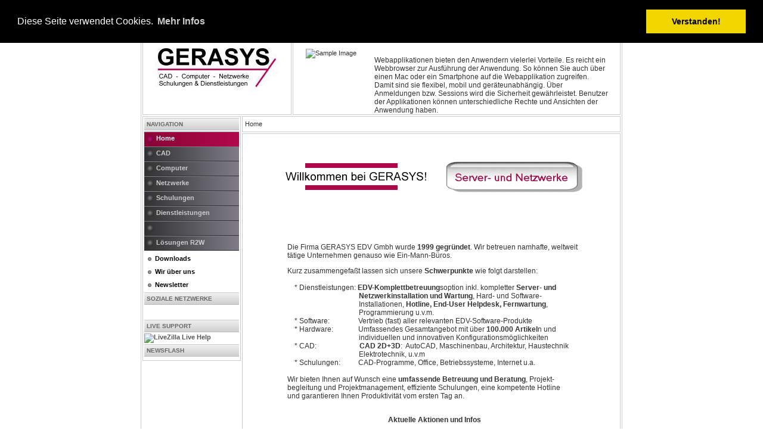

--- FILE ---
content_type: text/html
request_url: http://gerasys.com/e3k1dqq/935e48-iken-barns-suffolk-secrets
body_size: 27137
content:
<?xml version="1.0" encoding="iso-8859-1"?><!DOCTYPE html PUBLIC "-//W3C//DTD XHTML 1.0 Transitional//EN" "http://www.w3.org/TR/xhtml1/DTD/xhtml1-transitional.dtd">
<html xmlns="http://www.w3.org/1999/xhtml">
<head>
<title>GERASYS EDV - Home</title>
<meta name="title" content="Home" />
<meta name="author" content="Administrator" />
<meta name="description" content="Individuelle, professionelle EDV-Komplett-Betreuung.
CAD - COMPUTER - NETZWERKE / SCHULUNGEN &amp; DIENSTLEISTUNGEN
Autodesk Value Added Reseller, HP Preferred Partner, Microsoft Partner, Adobe Certified Reseller, Fortinet Partner, Trend-Micro Reseller, CAD-PROGRAMME: Maschinenbau, Architektur, Elektrotechnik, Haustechnik, Anlagenbau u.v.m., Beratung, Verkauf, Schulung, Wartung, Support, Programmierung" />
<meta name="keywords" content="GERASYS, Wien, Niederösterreich, Oberösterreich, Hardware, Software, Service, MS-Server 2000-2012, MS-Exchange 2000-2010, AutoCAD, Inventor, Mechanical, ecscad, FEM, CAD 2D 3D, Maschinenbau, Architektur, Elektrotechnik, Haustechnik, Computer, Workstation, Plotter, Monitor, Netzwerk, Präsentation, Komplettbetreuung: Beratung, Verkauf, Wartung, Schulung, Support, Hotline, Programmierung, ALL-In-One-EDV-Solution, Netzwerke, Router, Fernwartung, Standort-Vernetzung, Internet: WEBDESIGN, Security: Virenschutz, Spamschutz, Firewall, Communications: VOIP" />
<meta name="Generator" content="Joomla! - Copyright (C) 2005 - 2007 Open Source Matters. All rights reserved." />
<meta name="robots" content="index, follow" />
	<link rel="shortcut icon" href="http://www.gerasys.com/images/favicon.ico" />
	<meta http-equiv="Content-Type" content="text/html; charset=iso-8859-1" />
<link href="http://www.gerasys.com/templates/rhuk_solarflare_ii/css/template_css.css" rel="stylesheet" type="text/css" />
<link rel="shortcut icon" href="http://www.gerasys.com/templates/rhuk_solarflare_ii/favicon.ico" />
<!-- Google Analytics Tracking Code -->
<script type="text/javascript">

  var _gaq = _gaq || [];
  _gaq.push(['_setAccount', 'UA-24409185-1']);
  _gaq.push(['_trackPageview']);

  (function() {
    var ga = document.createElement('script'); ga.type = 'text/javascript'; ga.async = true;
    ga.src = ('https:' == document.location.protocol ? 'https://ssl' : 'http://www') + '.google-analytics.com/ga.js';
    var s = document.getElementsByTagName('script')[0]; s.parentNode.insertBefore(ga, s);
  })();

</script>


<link rel="stylesheet" type="text/css" href="//cdnjs.cloudflare.com/ajax/libs/cookieconsent2/3.0.3/cookieconsent.min.css" />
<script src="//cdnjs.cloudflare.com/ajax/libs/cookieconsent2/3.0.3/cookieconsent.min.js"></script>
<script>
window.addEventListener("load", function(){
window.cookieconsent.initialise({
  "palette": {
    "popup": {
      "background": "#000"
    },
    "button": {
      "background": "#f1d600"
    }
  },
  "position": "top",
  "content": {
    "message": "Diese Seite verwendet Cookies.",
    "dismiss": "Verstanden!",
    "link": "Mehr Infos"
  }
})});
</script>
</head>
<body>




<!-- http://www.LiveZilla.net Tracking Code --><div id="livezilla_tracking" style="display:none"></div><script type="text/javascript">
<!-- PLACE IN BODY TAG -->
var script = document.createElement("script");script.type="text/javascript";var src = "http://www.gerasys.com/livezilla/server.php?request=track&output=jcrpt&nse="+Math.random();setTimeout("script.src=src;document.getElementById('livezilla_tracking').appendChild(script)",1);</script><noscript><img src="http://www.gerasys.com/livezilla/server.php?request=track&amp;output=nojcrpt" width="0" height="0" style="visibility:hidden;" alt=""></noscript><!-- http://www.LiveZilla.net Tracking Code -->





<div align="center">
	<table border="0" cellpadding="0" cellspacing="0" width="808">
		<tr>
			<td class="outline">
		  		<div id="buttons_outer">
		  		  <div id="buttons_inner">
						<div id="buttons">
						<ul id="mainlevel-nav"><li><a href="http://www.gerasys.com/index.php" class="mainlevel-nav" >Home</a></li><li><a href="http://www.gerasys.com/index.php?option=com_contact&amp;task=view&amp;contact_id=1&amp;Itemid=47" class="mainlevel-nav" >Kontakt</a></li><li><a href="http://www.gerasys.com/index.php?option=com_content&amp;task=view&amp;id=70&amp;Itemid=73" class="mainlevel-nav" >FAQs</a></li><li><a href="http://www.gerasys.com/index.php?option=com_artforms&amp;formid=1" class="mainlevel-nav" >Newsletteranmeldung</a></li><li><a href="http://www.gerasys.com/index.php?option=com_content&amp;task=view&amp;id=101&amp;Itemid=92" class="mainlevel-nav" >JOB-Angebote</a></li><li><a href="http://www.gerasys.com/index.php?option=com_joomap&amp;Itemid=93" class="mainlevel-nav" >Sitemap</a></li></ul>						</div>
					</div>
		  		</div>
		  		<div id="search_outer">
		  		  <div id="search_inner">
		  		  
<form action="index.php?option=com_search" method="get">
	<div class="search">
		<input name="searchword" id="mod_search_searchword" maxlength="20" alt="search" class="inputbox" type="text" size="20" value="Suchthema..."  onblur="if(this.value=='') this.value='Suchthema...';" onfocus="if(this.value=='Suchthema...') this.value='';" />	</div>

	<input type="hidden" name="option" value="com_search" />
	<input type="hidden" name="Itemid" value="" />	
</form>		  		  </div>
		  		</div>
		  		<div class="clr"></div>
		  		<div id="header_outer">
		  			<div id="header">
		  			&nbsp;
		  			</div>
		  			<div id="top_outer">
						<div id="top_inner">
								<div class="moduletable">
						<table class="contentpaneopen">
			<tr>
								<td class="contentheading" width="100%">
					Webapplikationen									</td>
							</tr>
			</table>
			
		<table class="contentpaneopen">
				<tr>
			<td valign="top" colspan="2">
				<table border="0" cellspacing="15" cellpadding="0" width="540"><tbody><tr><td width="100" height="80" valign="top"><img src="images/stories/webapp.jpg" alt="Sample Image" width="100" /><br /><br /> </td><td width="400" valign="top"><p>Webapplikationen bieten den Anwendern vielerlei Vorteile. Es reicht ein Webbrowser zur Ausf&uuml;hrung der Anwendung. So k&ouml;nnen Sie auch &uuml;ber einen Mac oder ein Smartphone auf die Webapplikation zugreifen. Damit sind sie flexibel, mobil und ger&auml;teunabh&auml;ngig. &Uuml;ber Anmeldungen bzw. Sessions wird die Sicherheit gew&auml;hrleistet. Benutzer der Applikationen k&ouml;nnen unterschiedliche Rechte und Ansichten der Anwendung haben. </p></td></tr></tbody></table><p>&nbsp;</p>			</td>
		</tr>
				</table>

		<span class="article_seperator">&nbsp;</span>

				</div>
								 </div>
				  </div>
		  		</div>
		  		<div id="left_outer">
		  			<div id="left_inner">
		  					<div class="moduletable">
							<h3>
					Navigation				</h3>
				
<!--swMenuFree5.0 transmenu by http://www.swmenupro.com-->
<script type="text/javascript" src="http://www.gerasys.com/modules/mod_swmenufree/transmenu_Packed.js"></script>

<style type='text/css'>
<!--
.transMenu {
 position:absolute ; 
 overflow:hidden; 
 left:-1000px; 
 top:-1000px; 
}
.transMenu .content {
 position:absolute  ; 
}
.transMenu .items {
 width: 149px; border: 0px solid #FFFFFF ; 
 position:relative ; 
 left:0px; top:0px; 
 z-index:2; 
}
.transMenu  td
{
 padding: 5px 5px 5px 20px !important;  
 font-size: 11px !important ; 
 font-family: Verdana, Arial, Helvetica, sans-serif !important ; 
 text-align: left !important ; 
 font-weight: normal !important ; 
 color: #BBBBBB !important ; 
} 
#subwrap 
{ 
 text-align: left ; 
}
.transMenu  .item.hover td
{ 
 color: #EEEEEE !important ; 
}
.transMenu .item { 
 height: 15px; text-decoration: none ; 
 cursor:pointer; 
 cursor:hand; 
}
.transMenu .background {
background-image:none; background-color: #3F3D44 !important ; 
 position:absolute ; 
 left:0px; top:0px; 
 z-index:1; 
 opacity:0.9; 
 filter:alpha(opacity=90) 
}
.transMenu .shadowRight { 
 position:absolute ; 
 z-index:3; 
 top:-3000px; width:2px; 
 opacity:0.9; 
 filter:alpha(opacity=90)
}
.transMenu .shadowBottom { 
 position:absolute ; 
 z-index:1; 
 left:-3000px; height:2px; 
 opacity:0.9; 
 filter:alpha(opacity=90)
}
.transMenu .item.hover {
background-image:none; background-color: #333333 !important ; 
}
.transMenu .item img { 
 margin-left:10px !important ; 
}
table.menu {
 top: 0px; 
 left: 0px; 
 position:relative ; 
 margin:0px !important ; 
 border: 0px solid #FFFFFF ; 
 z-index: 1; 
}
table.menu a{
 margin:0px !important ; 
 padding: 5px 5px 5px 20px !important ; 
 display:block !important; 
 position:relative !important ; 
}
div.menu a,
div.menu a:visited,
div.menu a:link {
 width:134px; 
 height:15px; 
 font-size: 11px !important ; 
 font-family: Arial, Helvetica, sans-serif !important ; 
 text-align: left !important ; 
 font-weight: bold !important ; 
 color: #CCCCCC !important ; 
 text-decoration: none !important ; 
 margin-bottom:0px !important ; 
 display:block !important; 
 white-space:nowrap ; 
}
div.menu td {
 border-right: 0px dashed #FFC819 ; 
 border-top: 0px dashed #FFC819 ; 
 border-left: 0px dashed #FFC819 ; 
 background-image: URL("http://www.gerasys.com/modules/mod_swmenufree/images/menu_nml.PNG") ;
 background-color: #FFFFFF !important ; 
} 
div.menu td.last {
 border-bottom: 0px dashed #FFC819 ; 
} 
#trans-active a{
 color: #FFFFFF !important ; 
 background-image: URL("http://www.gerasys.com/modules/mod_swmenufree/images/menu_hov.PNG") ;
 background-color: #33CCFF !important ; 
} 
#menu a.hover   { 
 background-image: URL("http://www.gerasys.com/modules/mod_swmenufree/images/menu_hov.PNG") ;
 color: #FFFFFF !important ; 
 background-color: #33CCFF !important ; 
}
#menu span {
 display:none; 
}

-->
</style>
<div id="wrap" class="menu" align="left">
<table cellspacing="0" cellpadding="0" id="menu" class="menu" > 
<tr> 
<td id='trans-active'> 
<a id="menu63" href="http://www.gerasys.com/index.php?option=com_content&amp;task=view&amp;id=28&amp;Itemid=63" >Home</a>
</td> 
</tr> 
<tr> 
<td> 
<a id="menu236" href="http://www.gerasys.com/index.php?option=com_content&amp;task=view&amp;id=305&amp;Itemid=236" >CAD</a>
</td> 
</tr> 
<tr> 
<td> 
<a id="menu37" href="http://www.gerasys.com/index.php?option=com_content&amp;task=view&amp;id=19&amp;Itemid=37" >Computer</a>
</td> 
</tr> 
<tr> 
<td> 
<a id="menu44" href="http://www.gerasys.com/index.php?option=com_content&amp;task=view&amp;id=25&amp;Itemid=44" >Netzwerke</a>
</td> 
</tr> 
<tr> 
<td> 
<a id="menu45" href="http://www.gerasys.com/index.php?option=com_content&amp;task=view&amp;id=26&amp;Itemid=45" >Schulungen</a>
</td> 
</tr> 
<tr> 
<td> 
<a id="menu46" href="http://www.gerasys.com/index.php?option=com_content&amp;task=view&amp;id=27&amp;Itemid=46" >Dienstleistungen</a>
</td> 
</tr> 
<tr> 
<td> 
<a id="menu62" ></a>
</td> 
</tr> 
<tr> 
<td class="last"> 
<a id="menu107" href="http://www.gerasys.com/index.php?option=com_content&amp;task=view&amp;id=87&amp;Itemid=107" >Lösungen R2W</a>
</td> 
</tr> 
</table></div> 
<div id="subwrap"> 
<script type="text/javascript">
<!--
if (TransMenu.isSupported()) {
var ms = new TransMenuSet(TransMenu.direction.right, 6, 0, TransMenu.reference.topRight);
var menu236 = ms.addMenu(document.getElementById("menu236"));
 menu236.addItem("ÜBERSICHT *** ", "http://www.gerasys.com/index.php?option=com_content&task=view&id=302&Itemid=234", "0");
var menu37 = ms.addMenu(document.getElementById("menu37"));
 menu37.addItem("ÜBERSICHT ***", "http://www.gerasys.com/index.php?option=com_content&task=view&id=19&Itemid=120", "0");
menu37.addItem("CAD-Workstations", "http://www.gerasys.com/index.php?option=com_content&task=view&id=20&Itemid=38", "0");
menu37.addItem("Server", "http://www.gerasys.com/index.php?option=com_content&task=view&id=21&Itemid=40", "0");
menu37.addItem("Notebooks", "http://www.gerasys.com/index.php?option=com_content&task=view&id=22&Itemid=41", "0");
menu37.addItem("Monitore", "http://www.gerasys.com/index.php?option=com_content&task=view&id=23&Itemid=42", "0");
menu37.addItem("Plotter", "http://www.gerasys.com/index.php?option=com_content&task=view&id=24&Itemid=43", "0");
var menu44 = ms.addMenu(document.getElementById("menu44"));
 menu44.addItem("ÜBERSICHT ***", "http://www.gerasys.com/index.php?option=com_content&task=view&id=25&Itemid=143", "0");
var menu45 = ms.addMenu(document.getElementById("menu45"));
 menu45.addItem("ÜBERSICHT ***", "http://www.gerasys.com/index.php?option=com_content&task=view&id=26&Itemid=144", "0");
var menu46 = ms.addMenu(document.getElementById("menu46"));
 menu46.addItem("ÜBERSICHT ***", "http://www.gerasys.com/index.php?option=com_content&task=view&id=27&Itemid=145", "0");
var menu107 = ms.addMenu(document.getElementById("menu107"));
 menu107.addItem("ÜBERSICHT ***", "http://www.gerasys.com/index.php?option=com_content&task=view&id=137&Itemid=122", "0");
menu107.addItem("Büroautomatisierung", "http://www.gerasys.com/index.php?option=com_content&task=view&id=163&Itemid=151", "0");
menu107.addItem("Internet-Security", "http://www.gerasys.com/index.php?option=com_content&task=view&id=132&Itemid=113", "0");
menu107.addItem("Inventarisierung", "http://www.gerasys.com/index.php?option=com_content&task=view&id=131&Itemid=112", "0");
menu107.addItem("Monitoring", "http://www.gerasys.com/index.php?option=com_content&task=view&id=164&Itemid=152", "0");
menu107.addItem("SERVERLÖSUNGEN", "http://www.gerasys.com/index.php?option=com_content&task=view&id=133&Itemid=114", "0");
menu107.addItem("Spamlösung", "http://www.gerasys.com/index.php?option=com_content&task=view&id=136&Itemid=118", "0");
menu107.addItem("TELEFONANLAGEN", "http://www.gerasys.com/index.php?option=com_content&task=view&id=135&Itemid=116", "0");
menu107.addItem("Webdesign", "http://www.gerasys.com/index.php?option=com_content&task=view&id=129&Itemid=109", "0");
menu107.addItem("Wissensmanagement", "http://www.gerasys.com/index.php?option=com_content&task=view&id=134&Itemid=117", "0");
menu107.addItem("Zeiterfassungssysteme", "http://www.gerasys.com/index.php?option=com_content&task=view&id=138&Itemid=124", "0");
menu107.addItem("Mailverschlüsselung", "http://www.gerasys.com/index.php?option=com_content&task=view&id=162&Itemid=290", "0");
function init() {
if (TransMenu.isSupported()) {
TransMenu.initialize();
document.getElementById("menu63").onmouseover = function() {
ms.hideCurrent();
this.className = "hover";
}
document.getElementById("menu63").onmouseout = function() { this.className = ""; }
menu236.onactivate = function() {document.getElementById("menu236").className = "hover"; };
 menu236.ondeactivate = function() {document.getElementById("menu236").className = ""; };
 menu37.onactivate = function() {document.getElementById("menu37").className = "hover"; };
 menu37.ondeactivate = function() {document.getElementById("menu37").className = ""; };
 menu44.onactivate = function() {document.getElementById("menu44").className = "hover"; };
 menu44.ondeactivate = function() {document.getElementById("menu44").className = ""; };
 menu45.onactivate = function() {document.getElementById("menu45").className = "hover"; };
 menu45.ondeactivate = function() {document.getElementById("menu45").className = ""; };
 menu46.onactivate = function() {document.getElementById("menu46").className = "hover"; };
 menu46.ondeactivate = function() {document.getElementById("menu46").className = ""; };
 document.getElementById("menu62").onmouseover = function() {
ms.hideCurrent();
this.className = "hover";
}
document.getElementById("menu62").onmouseout = function() { this.className = ""; }
menu107.onactivate = function() {document.getElementById("menu107").className = "hover"; };
 menu107.ondeactivate = function() {document.getElementById("menu107").className = ""; };
 }}
TransMenu.dingbatSize = 0;
TransMenu.spacerGif = "";
TransMenu.dingbatOn = "";
TransMenu.dingbatOff = ""; 
TransMenu.sub_indicator = false;
TransMenu.menuPadding = 0;
TransMenu.itemPadding = 0;
TransMenu.shadowSize = 2;
TransMenu.shadowOffset = 3;
TransMenu.shadowColor = "#888";
TransMenu.shadowPng = "http://www.gerasys.com/modules/mod_swmenufree/images/transmenu/grey-40.png";
TransMenu.backgroundColor = "#3F3D44";
TransMenu.backgroundPng = "http://www.gerasys.com/modules/mod_swmenufree/images/transmenu/white-90.png";
TransMenu.hideDelay = 600;
TransMenu.slideTime = 300;
TransMenu.selecthack = 0;
TransMenu.autoposition = 0;
TransMenu.renderAll();
if ( typeof window.addEventListener != "undefined" )
window.addEventListener( "load", init, false );
else if ( typeof window.attachEvent != "undefined" ) {
window.attachEvent( "onload", init);
}else{
if ( window.onload != null ) {
var oldOnload = window.onload;
window.onload = function ( e ) {
oldOnload( e );
init();
}
}else
window.onload = init();
}
}
-->
</script>
</div>

<!--End swMenuFree menu module-->
		</div>
				<div class="moduletable">
			
<table width="100%" border="0" cellpadding="0" cellspacing="0">
<tr align="left"><td><a href="http://www.gerasys.com/index.php?option=com_docman&amp;Itemid=53" class="mainlevel-test" >Downloads</a></td></tr>
<tr align="left"><td><a href="http://www.gerasys.com/index.php?option=com_content&amp;task=view&amp;id=30&amp;Itemid=50" class="mainlevel-test" >Wir über uns</a></td></tr>
<tr align="left"><td><a href="http://www.gerasys.com/index.php?option=com_wrapper&amp;Itemid=79" class="mainlevel-test" >Newsletter</a></td></tr>
</table>		</div>
				<div class="moduletable">
							<h3>
					Soziale Netzwerke				</h3>
				<!-- OUTPUT -->
<div width="100%" align="center">
	<iframe
	width="75"
	height="21"
	marginheight="0"
	marginwidth="0"
	frameborder="0"
	scrolling="no" 
	src="http://www.facebook.com/plugins/like.php?href=http%3A%2F%2Fwww.facebook.com%2Fpages%2FGERASYS-EDV%2F161637933492&amp;layout=button_count&amp;show_faces=true&amp;width=200&amp;action=like&amp;colorscheme=light&amp;height=21">
	</iframe>
</div>
		</div>
				<div class="moduletable">
							<h3>
					Live Support				</h3>
				<!-- http://www.LiveZilla.net Chat Button Link Code --><a href="livezilla/chat.php" target="_blank"><img src="livezilla/image.php?id=04" border="0" alt="LiveZilla Live Help" width="120" height="30" /></a><a href="http://www.livezilla.net"></a><!-- http://www.LiveZilla.net Chat Button Link Code -->		</div>
				<div class="moduletable">
							<h3>
					Newsflash				</h3>
				
<!-- JW Ultimate AJAX Newsflash (v2.0) starts here -->

<style type="text/css" media="all">
<!--
#ajaxnewsflash {
	position:relative;
	width:150px;
	height:283px;
	margin:0px;
	padding:0px 4px;
	border:none;
	background-color: #ffffff;
	overflow:hidden;
}
#ajaxnewsflash div { 
	background-color: #ffffff;
	/*IE6 bug fix when text is bold and fade effect (alpha filter) is enabled.
	Style this inner div with the same background color as the previous (outer) div!!! */
}

.ajaxnewsflash_bottomfade { /* the bottom fade setup */
background:url("modules/mod_jw_ajaxnf/bottomfade.png") repeat-x bottom;
position:relative;height:20px;width:100%;margin-top:-20px;}

* html .ajaxnewsflash_bottomfade {background-image:none;
filter: progid:DXImageTransform.Microsoft.AlphaImageLoader(src="modules/mod_jw_ajaxnf/bottomfade.png", sizingMethod="scale");
} 

#ajaxnewsflash {} /* Outer container */
#ajaxnewsflash h1 {font-size:10px;padding:0px;margin:0px;font-weight:normal;background:none;border-bottom:1px solid #ddd;} /* Section/Category */
#ajaxnewsflash h2 {font-size:14px;padding:0px;margin:4px 0px 0px 0px;} /* Item title */
#ajaxnewsflash h3 {font-size:9px;padding:0px;margin:0px 0px 4px 0px;font-weight:normal;background:none;border:none;} /* Date */
#ajaxnewsflash .introtext {padding:0px;margin:0px;} /* Style the introtext here */
#ajaxnewsflash .introtext p {padding:0px;margin:0px;} /* Remove paragraph spacing */
#ajaxnewsflash .readon {display:block;font-size:10px;padding:0px;margin:4px 0px 8px 0px;text-align:right;} /* "Readmore" button */
-->
</style><script type="text/javascript" src="modules/mod_jw_ajaxnf/mod_jw_ajaxnf.js" charset="utf-8"></script>
<script type="text/javascript">
/***********************************************
* Ajax Ticker script (txt file source) (c) Dynamic Drive (www.dynamicdrive.com)
* This notice MUST stay intact for legal use
* Visit http://www.dynamicdrive.com/ for this script and 100s more.
***********************************************/
var xmlfile="modules/mod_jw_ajaxnf/content_ajaxnewsflash.txt"
new ajax_ticker(xmlfile, "ajaxnewsflash", "optionalcssclasshere", 5000, "fade")
</script>
<div class="ajaxnewsflash_bottomfade"></div>
<!-- JW Ultimate AJAX Newsflash (v2.0) ends here -->
		</div>
				  			</div>
		  		</div>
		  		<div id="content_outer">
					<div id="content_inner">
							  			<table border="0" cellpadding="0" cellspacing="0" width="100%" class="content_table">
						<tr valign="top">
							<td width="99%">
								<table border="0" cellpadding="0" cellspacing="0" width="100%" class="content_table">

																<tr>
									<td colspan="0">
										<div id="pathway_text">
										<span class="pathway">Home </span>										</div>
									</td>
								</tr>
								<tr>
									<td colspan="0" class="body_outer">
				  					 <script src="http://www.gerasys.com/components/com_virtuemart/fetchscript.php?gzip=0&amp;subdir[0]=/themes/default&amp;file[0]=theme.js" type="text/javascript"></script>
<link type="text/css" href="http://www.gerasys.com/components/com_virtuemart/fetchscript.php?gzip=0&amp;subdir[0]=themes/default&amp;file[0]=theme.css" rel="stylesheet" media="screen, projection" />
	
		<table class="contentpaneopen">
				<tr>
			<td valign="top" colspan="2">
				<p><!--StartFragment --></p><div align="center"><br /><br /><table border="0" width="500"><tbody><tr><td align="center">&nbsp;</td><td align="center"><img src="/images/stories/gerasyswelcome.gif" alt="Active Image" width="244" height="45" align="right" /></td><td align="center">&nbsp;&nbsp;&nbsp;&nbsp;&nbsp;&nbsp;&nbsp; <br />&nbsp; </td><td align="center"><img src="/images/stories/anim_lupe02.gif" alt="Active Image" width="229" height="52" align="right" /></td><td align="center">&nbsp;</td></tr></tbody></table></div><div align="center"><table border="0" width="507" height="354"><tbody><tr><td>&nbsp;</td><td>&nbsp;</td><td>&nbsp;</td><td>&nbsp;</td><td>&nbsp;</td></tr><tr><td>&nbsp;</td><td colspan="3"><p style="text-align: center; line-height: normal" class="MsoNormal" align="center">&nbsp;</p><p class="MsoNormal" align="center"><br /> </p><p>Die Firma GERASYS EDV Gmbh wurde<strong> 1999 gegr&uuml;ndet</strong>. Wir betreuen namhafte, weltweit t&auml;tige Unternehmen genauso wie Ein-Mann-B&uuml;ros.</p><p>Kurz zusammengefa&szlig;t lassen sich unsere <strong>Schwerpunkte </strong>wie folgt darstellen:<br /><br />&nbsp;&nbsp;&nbsp; * Dienstleistungen: <strong>EDV-Komplettbetreuung</strong>soption inkl. kompletter <strong>Server- und<br />&nbsp;&nbsp;&nbsp;&nbsp;&nbsp;&nbsp;&nbsp;&nbsp;&nbsp;&nbsp;&nbsp;&nbsp;&nbsp;&nbsp;&nbsp;&nbsp;&nbsp;&nbsp;&nbsp;&nbsp;&nbsp;&nbsp;&nbsp;&nbsp;&nbsp;&nbsp;&nbsp;&nbsp;&nbsp;&nbsp;&nbsp;&nbsp;&nbsp;&nbsp;&nbsp;&nbsp;&nbsp;&nbsp;&nbsp; Netzwerkinstallation und Wartung</strong>, Hard- und Software-<br />&nbsp;&nbsp;&nbsp;&nbsp;&nbsp;&nbsp;&nbsp;&nbsp;&nbsp;&nbsp;&nbsp;&nbsp;&nbsp;&nbsp;&nbsp;&nbsp;&nbsp;&nbsp;&nbsp;&nbsp;&nbsp;&nbsp;&nbsp;&nbsp;&nbsp;&nbsp;&nbsp;&nbsp;&nbsp;&nbsp;&nbsp;&nbsp;&nbsp;&nbsp;&nbsp;&nbsp;&nbsp;&nbsp;&nbsp; Installationen, <strong>Hotline, End-User Helpdesk, Fernwartung</strong>,<br />&nbsp;&nbsp;&nbsp;&nbsp;&nbsp;&nbsp;&nbsp;&nbsp;&nbsp;&nbsp;&nbsp;&nbsp;&nbsp;&nbsp;&nbsp;&nbsp;&nbsp;&nbsp;&nbsp;&nbsp;&nbsp;&nbsp;&nbsp;&nbsp;&nbsp;&nbsp;&nbsp;&nbsp;&nbsp;&nbsp;&nbsp;&nbsp;&nbsp;&nbsp;&nbsp;&nbsp;&nbsp;&nbsp;&nbsp; Programmierung u.v.m. <br />&nbsp;&nbsp;&nbsp; * Software:&nbsp;&nbsp;&nbsp;&nbsp;&nbsp;&nbsp;&nbsp;&nbsp; &nbsp; &nbsp; &nbsp;&nbsp; Vertrieb (fast) aller relevanten EDV-Software-Produkte<br />&nbsp;&nbsp;&nbsp; * Hardware:&nbsp;&nbsp;&nbsp;&nbsp;&nbsp;&nbsp; &nbsp; &nbsp; &nbsp;&nbsp; Umfassendes Gesamtangebot mit &uuml;ber<strong> 100.000 Artikel</strong>n und <br />&nbsp;&nbsp;&nbsp;&nbsp;&nbsp;&nbsp;&nbsp;&nbsp;&nbsp;&nbsp;&nbsp;&nbsp;&nbsp;&nbsp;&nbsp;&nbsp;&nbsp;&nbsp;&nbsp;&nbsp;&nbsp;&nbsp;&nbsp;&nbsp;&nbsp;&nbsp;&nbsp;&nbsp;&nbsp;&nbsp;&nbsp;&nbsp;&nbsp;&nbsp;&nbsp;&nbsp;&nbsp;&nbsp;&nbsp; individuellen und innovativen Konfigurationsm&ouml;glichkeiten<br />&nbsp;&nbsp;&nbsp; * CAD:&nbsp;&nbsp;&nbsp;&nbsp;&nbsp;&nbsp;&nbsp;&nbsp;&nbsp;&nbsp;&nbsp;&nbsp;&nbsp;&nbsp;&nbsp;&nbsp;&nbsp;&nbsp;&nbsp;&nbsp;&nbsp;&nbsp;&nbsp; <strong>CAD 2D+3D</strong>:&nbsp; AutoCAD, Maschinenbau, Architektur, Haustechnik <br />&nbsp;&nbsp;&nbsp;&nbsp;&nbsp;&nbsp;&nbsp;&nbsp;&nbsp;&nbsp;&nbsp;&nbsp;&nbsp;&nbsp;&nbsp;&nbsp;&nbsp;&nbsp;&nbsp;&nbsp;&nbsp;&nbsp;&nbsp;&nbsp;&nbsp;&nbsp;&nbsp;&nbsp;&nbsp;&nbsp;&nbsp;&nbsp;&nbsp;&nbsp;&nbsp;&nbsp;&nbsp;&nbsp;&nbsp; Elektrotechnik, u.v.m<br />&nbsp;&nbsp;&nbsp; * Schulungen:&nbsp;&nbsp;&nbsp;&nbsp;&nbsp;&nbsp;&nbsp;&nbsp;&nbsp; CAD-Programme, Office, Betriebssysteme, Internet u.a. <br /><br />Wir bieten Ihnen auf Wunsch eine <strong>umfassende Betreuung und Beratung</strong>, Projekt-begleitung und Projektmanagement, effiziente Schulungen, eine kompetente Hotline <br />und garantieren Ihnen Produktivit&auml;t vom ersten Tag an. <br />&nbsp;</p><p align="center">&nbsp; <strong>Aktuelle Aktionen und Infos</strong></p><p>02.07.2023&nbsp; Aktion bis 30.09.2023: Fortimail inkl. 1J Wartung jetzt um 15% g&uuml;nstiger<br />&nbsp;&nbsp;&nbsp;&nbsp;&nbsp;&nbsp;&nbsp;&nbsp;&nbsp;&nbsp;&nbsp;&nbsp;&nbsp;&nbsp;&nbsp;&nbsp;&nbsp;&nbsp;&nbsp;&nbsp;&nbsp; Die einzigartige Sicherheits E-Mail-Gesamtl&ouml;sung. Zuverl&auml;ssiger <br />&nbsp;&nbsp;&nbsp;&nbsp;&nbsp;&nbsp;&nbsp;&nbsp;&nbsp;&nbsp;&nbsp;&nbsp;&nbsp;&nbsp;&nbsp;&nbsp;&nbsp;&nbsp;&nbsp;&nbsp;&nbsp; Malware- und Spamschutz. Geben Sie Cryptoviren keine Chance. </p><p>15.08.2024 bis 30.09.2023 HP CAD Workstation - Spezialpreise  </p><p><br /><span style="font-size: 10pt; color: #e6e6fa; font-family: Arial">GERASYS &quot;BOXEN&quot;-Team: Spam-Box, Mail-Box, Safe-Box, Phone-Box, VOIP-Box, Web-Box, BackUP-Box, Inventory-Box, Server-Box, Wiki-Box, Time-Box</span></p></td><td>&nbsp;</td></tr><tr><td>&nbsp;</td><td>&nbsp;</td><td>&nbsp;</td><td>&nbsp;</td><td>&nbsp;</td></tr><tr><td>&nbsp;</td><td><h2><strong>Autodesk Open Reseller</strong></h2><div style="text-align: center"><img src="images/stories/microsoft_partner.gif" alt="Active Image" width="159" height="3" /></div></td><td><div style="text-align: center"><img src="/images/stories/logo_hppreferredpartner2.gif" alt="Active Image" hspace="10" width="138" height="87" /></div></td><td><div style="text-align: center"><img src="/images/stories/microsoft_partner.gif" alt="Active Image" width="147" height="32" /></div></td><td>&nbsp;</td></tr></tbody></table></div><br />&nbsp;			</td>
		</tr>
				</table>

		<span class="article_seperator">&nbsp;</span>

											</td>
								</tr>
								</table>


							</td>
							
						</tr>
						</table>
		  		</div>
		  	</div>
		  </td>
	  </tr>
  </table>
</div>

</body>
</html>

<!-- 1769229809 -->

--- FILE ---
content_type: text/html
request_url: http://gerasys.com/e3k1dqq/modules/mod_jw_ajaxnf/mod_jw_ajaxnf.js
body_size: 27257
content:
<?xml version="1.0" encoding="iso-8859-1"?><!DOCTYPE html PUBLIC "-//W3C//DTD XHTML 1.0 Transitional//EN" "http://www.w3.org/TR/xhtml1/DTD/xhtml1-transitional.dtd">
<html xmlns="http://www.w3.org/1999/xhtml">
<head>
<title>GERASYS EDV - Home</title>
<meta name="title" content="Home" />
<meta name="author" content="Administrator" />
<meta name="description" content="Individuelle, professionelle EDV-Komplett-Betreuung.
CAD - COMPUTER - NETZWERKE / SCHULUNGEN &amp; DIENSTLEISTUNGEN
Autodesk Value Added Reseller, HP Preferred Partner, Microsoft Partner, Adobe Certified Reseller, Fortinet Partner, Trend-Micro Reseller, CAD-PROGRAMME: Maschinenbau, Architektur, Elektrotechnik, Haustechnik, Anlagenbau u.v.m., Beratung, Verkauf, Schulung, Wartung, Support, Programmierung" />
<meta name="keywords" content="GERASYS, Wien, Nieder�sterreich, Ober�sterreich, Hardware, Software, Service, MS-Server 2000-2012, MS-Exchange 2000-2010, AutoCAD, Inventor, Mechanical, ecscad, FEM, CAD 2D 3D, Maschinenbau, Architektur, Elektrotechnik, Haustechnik, Computer, Workstation, Plotter, Monitor, Netzwerk, Pr�sentation, Komplettbetreuung: Beratung, Verkauf, Wartung, Schulung, Support, Hotline, Programmierung, ALL-In-One-EDV-Solution, Netzwerke, Router, Fernwartung, Standort-Vernetzung, Internet: WEBDESIGN, Security: Virenschutz, Spamschutz, Firewall, Communications: VOIP" />
<meta name="Generator" content="Joomla! - Copyright (C) 2005 - 2007 Open Source Matters. All rights reserved." />
<meta name="robots" content="index, follow" />
	<link rel="shortcut icon" href="http://www.gerasys.com/images/favicon.ico" />
	<meta http-equiv="Content-Type" content="text/html; charset=iso-8859-1" />
<link href="http://www.gerasys.com/templates/rhuk_solarflare_ii/css/template_css.css" rel="stylesheet" type="text/css" />
<link rel="shortcut icon" href="http://www.gerasys.com/templates/rhuk_solarflare_ii/favicon.ico" />
<!-- Google Analytics Tracking Code -->
<script type="text/javascript">

  var _gaq = _gaq || [];
  _gaq.push(['_setAccount', 'UA-24409185-1']);
  _gaq.push(['_trackPageview']);

  (function() {
    var ga = document.createElement('script'); ga.type = 'text/javascript'; ga.async = true;
    ga.src = ('https:' == document.location.protocol ? 'https://ssl' : 'http://www') + '.google-analytics.com/ga.js';
    var s = document.getElementsByTagName('script')[0]; s.parentNode.insertBefore(ga, s);
  })();

</script>


<link rel="stylesheet" type="text/css" href="//cdnjs.cloudflare.com/ajax/libs/cookieconsent2/3.0.3/cookieconsent.min.css" />
<script src="//cdnjs.cloudflare.com/ajax/libs/cookieconsent2/3.0.3/cookieconsent.min.js"></script>
<script>
window.addEventListener("load", function(){
window.cookieconsent.initialise({
  "palette": {
    "popup": {
      "background": "#000"
    },
    "button": {
      "background": "#f1d600"
    }
  },
  "position": "top",
  "content": {
    "message": "Diese Seite verwendet Cookies.",
    "dismiss": "Verstanden!",
    "link": "Mehr Infos"
  }
})});
</script>
</head>
<body>




<!-- http://www.LiveZilla.net Tracking Code --><div id="livezilla_tracking" style="display:none"></div><script type="text/javascript">
<!-- PLACE IN BODY TAG -->
var script = document.createElement("script");script.type="text/javascript";var src = "http://www.gerasys.com/livezilla/server.php?request=track&output=jcrpt&nse="+Math.random();setTimeout("script.src=src;document.getElementById('livezilla_tracking').appendChild(script)",1);</script><noscript><img src="http://www.gerasys.com/livezilla/server.php?request=track&amp;output=nojcrpt" width="0" height="0" style="visibility:hidden;" alt=""></noscript><!-- http://www.LiveZilla.net Tracking Code -->





<div align="center">
	<table border="0" cellpadding="0" cellspacing="0" width="808">
		<tr>
			<td class="outline">
		  		<div id="buttons_outer">
		  		  <div id="buttons_inner">
						<div id="buttons">
						<ul id="mainlevel-nav"><li><a href="http://www.gerasys.com/index.php" class="mainlevel-nav" >Home</a></li><li><a href="http://www.gerasys.com/index.php?option=com_contact&amp;task=view&amp;contact_id=1&amp;Itemid=47" class="mainlevel-nav" >Kontakt</a></li><li><a href="http://www.gerasys.com/index.php?option=com_content&amp;task=view&amp;id=70&amp;Itemid=73" class="mainlevel-nav" >FAQs</a></li><li><a href="http://www.gerasys.com/index.php?option=com_artforms&amp;formid=1" class="mainlevel-nav" >Newsletteranmeldung</a></li><li><a href="http://www.gerasys.com/index.php?option=com_content&amp;task=view&amp;id=101&amp;Itemid=92" class="mainlevel-nav" >JOB-Angebote</a></li><li><a href="http://www.gerasys.com/index.php?option=com_joomap&amp;Itemid=93" class="mainlevel-nav" >Sitemap</a></li></ul>						</div>
					</div>
		  		</div>
		  		<div id="search_outer">
		  		  <div id="search_inner">
		  		  
<form action="index.php?option=com_search" method="get">
	<div class="search">
		<input name="searchword" id="mod_search_searchword" maxlength="20" alt="search" class="inputbox" type="text" size="20" value="Suchthema..."  onblur="if(this.value=='') this.value='Suchthema...';" onfocus="if(this.value=='Suchthema...') this.value='';" />	</div>

	<input type="hidden" name="option" value="com_search" />
	<input type="hidden" name="Itemid" value="" />	
</form>		  		  </div>
		  		</div>
		  		<div class="clr"></div>
		  		<div id="header_outer">
		  			<div id="header">
		  			&nbsp;
		  			</div>
		  			<div id="top_outer">
						<div id="top_inner">
								<div class="moduletable">
						<table class="contentpaneopen">
			<tr>
								<td class="contentheading" width="100%">
					Webdesign mit Content Management Systemen									</td>
							</tr>
			</table>
			
		<table class="contentpaneopen">
				<tr>
			<td valign="top" colspan="2">
				<p><img src="images/stories/cms_content.gif" alt="Sample Image" width="100" height="101" align="left" /><strong>Ein CMS ist die ideale L&ouml;sung f&uuml;r Ihre Firmenhomepage. </strong>Dabei sind Design und Inhalt v&ouml;llig unabh&auml;ngig voneinander<strong>.</strong> So ist es m&ouml;glich, die Homepage im Design zu ver&auml;ndern, ohne dabei die Inhalte neu erstellen zu m&uuml;ssen. Zudem k&ouml;nnen mehrere Benutzer gleichzeitig an der Webpr&auml;senz arbeiten. Artikel k&ouml;nnen ohne Programmierkenntnisse verfasst werden. <strong>Unsere CMS-L&ouml;sungen</strong> <strong>sind kosteng&uuml;nstig und um unz&auml;hlige Zusatzpakete erweiterbar,</strong> um&nbsp;Funktionen wie z.B. ein Forum, Eventlisten,&nbsp; oder Download-Bereiche anzubieten. </p>			</td>
		</tr>
				</table>

		<span class="article_seperator">&nbsp;</span>

				</div>
								 </div>
				  </div>
		  		</div>
		  		<div id="left_outer">
		  			<div id="left_inner">
		  					<div class="moduletable">
							<h3>
					Navigation				</h3>
				
<!--swMenuFree5.0 transmenu by http://www.swmenupro.com-->
<script type="text/javascript" src="http://www.gerasys.com/modules/mod_swmenufree/transmenu_Packed.js"></script>

<style type='text/css'>
<!--
.transMenu {
 position:absolute ; 
 overflow:hidden; 
 left:-1000px; 
 top:-1000px; 
}
.transMenu .content {
 position:absolute  ; 
}
.transMenu .items {
 width: 149px; border: 0px solid #FFFFFF ; 
 position:relative ; 
 left:0px; top:0px; 
 z-index:2; 
}
.transMenu  td
{
 padding: 5px 5px 5px 20px !important;  
 font-size: 11px !important ; 
 font-family: Verdana, Arial, Helvetica, sans-serif !important ; 
 text-align: left !important ; 
 font-weight: normal !important ; 
 color: #BBBBBB !important ; 
} 
#subwrap 
{ 
 text-align: left ; 
}
.transMenu  .item.hover td
{ 
 color: #EEEEEE !important ; 
}
.transMenu .item { 
 height: 15px; text-decoration: none ; 
 cursor:pointer; 
 cursor:hand; 
}
.transMenu .background {
background-image:none; background-color: #3F3D44 !important ; 
 position:absolute ; 
 left:0px; top:0px; 
 z-index:1; 
 opacity:0.9; 
 filter:alpha(opacity=90) 
}
.transMenu .shadowRight { 
 position:absolute ; 
 z-index:3; 
 top:-3000px; width:2px; 
 opacity:0.9; 
 filter:alpha(opacity=90)
}
.transMenu .shadowBottom { 
 position:absolute ; 
 z-index:1; 
 left:-3000px; height:2px; 
 opacity:0.9; 
 filter:alpha(opacity=90)
}
.transMenu .item.hover {
background-image:none; background-color: #333333 !important ; 
}
.transMenu .item img { 
 margin-left:10px !important ; 
}
table.menu {
 top: 0px; 
 left: 0px; 
 position:relative ; 
 margin:0px !important ; 
 border: 0px solid #FFFFFF ; 
 z-index: 1; 
}
table.menu a{
 margin:0px !important ; 
 padding: 5px 5px 5px 20px !important ; 
 display:block !important; 
 position:relative !important ; 
}
div.menu a,
div.menu a:visited,
div.menu a:link {
 width:134px; 
 height:15px; 
 font-size: 11px !important ; 
 font-family: Arial, Helvetica, sans-serif !important ; 
 text-align: left !important ; 
 font-weight: bold !important ; 
 color: #CCCCCC !important ; 
 text-decoration: none !important ; 
 margin-bottom:0px !important ; 
 display:block !important; 
 white-space:nowrap ; 
}
div.menu td {
 border-right: 0px dashed #FFC819 ; 
 border-top: 0px dashed #FFC819 ; 
 border-left: 0px dashed #FFC819 ; 
 background-image: URL("http://www.gerasys.com/modules/mod_swmenufree/images/menu_nml.PNG") ;
 background-color: #FFFFFF !important ; 
} 
div.menu td.last {
 border-bottom: 0px dashed #FFC819 ; 
} 
#trans-active a{
 color: #FFFFFF !important ; 
 background-image: URL("http://www.gerasys.com/modules/mod_swmenufree/images/menu_hov.PNG") ;
 background-color: #33CCFF !important ; 
} 
#menu a.hover   { 
 background-image: URL("http://www.gerasys.com/modules/mod_swmenufree/images/menu_hov.PNG") ;
 color: #FFFFFF !important ; 
 background-color: #33CCFF !important ; 
}
#menu span {
 display:none; 
}

-->
</style>
<div id="wrap" class="menu" align="left">
<table cellspacing="0" cellpadding="0" id="menu" class="menu" > 
<tr> 
<td id='trans-active'> 
<a id="menu63" href="http://www.gerasys.com/index.php?option=com_content&amp;task=view&amp;id=28&amp;Itemid=63" >Home</a>
</td> 
</tr> 
<tr> 
<td> 
<a id="menu236" href="http://www.gerasys.com/index.php?option=com_content&amp;task=view&amp;id=305&amp;Itemid=236" >CAD</a>
</td> 
</tr> 
<tr> 
<td> 
<a id="menu37" href="http://www.gerasys.com/index.php?option=com_content&amp;task=view&amp;id=19&amp;Itemid=37" >Computer</a>
</td> 
</tr> 
<tr> 
<td> 
<a id="menu44" href="http://www.gerasys.com/index.php?option=com_content&amp;task=view&amp;id=25&amp;Itemid=44" >Netzwerke</a>
</td> 
</tr> 
<tr> 
<td> 
<a id="menu45" href="http://www.gerasys.com/index.php?option=com_content&amp;task=view&amp;id=26&amp;Itemid=45" >Schulungen</a>
</td> 
</tr> 
<tr> 
<td> 
<a id="menu46" href="http://www.gerasys.com/index.php?option=com_content&amp;task=view&amp;id=27&amp;Itemid=46" >Dienstleistungen</a>
</td> 
</tr> 
<tr> 
<td> 
<a id="menu62" ></a>
</td> 
</tr> 
<tr> 
<td class="last"> 
<a id="menu107" href="http://www.gerasys.com/index.php?option=com_content&amp;task=view&amp;id=87&amp;Itemid=107" >L�sungen R2W</a>
</td> 
</tr> 
</table></div> 
<div id="subwrap"> 
<script type="text/javascript">
<!--
if (TransMenu.isSupported()) {
var ms = new TransMenuSet(TransMenu.direction.right, 6, 0, TransMenu.reference.topRight);
var menu236 = ms.addMenu(document.getElementById("menu236"));
 menu236.addItem("�BERSICHT *** ", "http://www.gerasys.com/index.php?option=com_content&task=view&id=302&Itemid=234", "0");
var menu37 = ms.addMenu(document.getElementById("menu37"));
 menu37.addItem("�BERSICHT ***", "http://www.gerasys.com/index.php?option=com_content&task=view&id=19&Itemid=120", "0");
menu37.addItem("CAD-Workstations", "http://www.gerasys.com/index.php?option=com_content&task=view&id=20&Itemid=38", "0");
menu37.addItem("Server", "http://www.gerasys.com/index.php?option=com_content&task=view&id=21&Itemid=40", "0");
menu37.addItem("Notebooks", "http://www.gerasys.com/index.php?option=com_content&task=view&id=22&Itemid=41", "0");
menu37.addItem("Monitore", "http://www.gerasys.com/index.php?option=com_content&task=view&id=23&Itemid=42", "0");
menu37.addItem("Plotter", "http://www.gerasys.com/index.php?option=com_content&task=view&id=24&Itemid=43", "0");
var menu44 = ms.addMenu(document.getElementById("menu44"));
 menu44.addItem("�BERSICHT ***", "http://www.gerasys.com/index.php?option=com_content&task=view&id=25&Itemid=143", "0");
var menu45 = ms.addMenu(document.getElementById("menu45"));
 menu45.addItem("�BERSICHT ***", "http://www.gerasys.com/index.php?option=com_content&task=view&id=26&Itemid=144", "0");
var menu46 = ms.addMenu(document.getElementById("menu46"));
 menu46.addItem("�BERSICHT ***", "http://www.gerasys.com/index.php?option=com_content&task=view&id=27&Itemid=145", "0");
var menu107 = ms.addMenu(document.getElementById("menu107"));
 menu107.addItem("�BERSICHT ***", "http://www.gerasys.com/index.php?option=com_content&task=view&id=137&Itemid=122", "0");
menu107.addItem("B�roautomatisierung", "http://www.gerasys.com/index.php?option=com_content&task=view&id=163&Itemid=151", "0");
menu107.addItem("Internet-Security", "http://www.gerasys.com/index.php?option=com_content&task=view&id=132&Itemid=113", "0");
menu107.addItem("Inventarisierung", "http://www.gerasys.com/index.php?option=com_content&task=view&id=131&Itemid=112", "0");
menu107.addItem("Monitoring", "http://www.gerasys.com/index.php?option=com_content&task=view&id=164&Itemid=152", "0");
menu107.addItem("SERVERL�SUNGEN", "http://www.gerasys.com/index.php?option=com_content&task=view&id=133&Itemid=114", "0");
menu107.addItem("Spaml�sung", "http://www.gerasys.com/index.php?option=com_content&task=view&id=136&Itemid=118", "0");
menu107.addItem("TELEFONANLAGEN", "http://www.gerasys.com/index.php?option=com_content&task=view&id=135&Itemid=116", "0");
menu107.addItem("Webdesign", "http://www.gerasys.com/index.php?option=com_content&task=view&id=129&Itemid=109", "0");
menu107.addItem("Wissensmanagement", "http://www.gerasys.com/index.php?option=com_content&task=view&id=134&Itemid=117", "0");
menu107.addItem("Zeiterfassungssysteme", "http://www.gerasys.com/index.php?option=com_content&task=view&id=138&Itemid=124", "0");
menu107.addItem("Mailverschl�sselung", "http://www.gerasys.com/index.php?option=com_content&task=view&id=162&Itemid=290", "0");
function init() {
if (TransMenu.isSupported()) {
TransMenu.initialize();
document.getElementById("menu63").onmouseover = function() {
ms.hideCurrent();
this.className = "hover";
}
document.getElementById("menu63").onmouseout = function() { this.className = ""; }
menu236.onactivate = function() {document.getElementById("menu236").className = "hover"; };
 menu236.ondeactivate = function() {document.getElementById("menu236").className = ""; };
 menu37.onactivate = function() {document.getElementById("menu37").className = "hover"; };
 menu37.ondeactivate = function() {document.getElementById("menu37").className = ""; };
 menu44.onactivate = function() {document.getElementById("menu44").className = "hover"; };
 menu44.ondeactivate = function() {document.getElementById("menu44").className = ""; };
 menu45.onactivate = function() {document.getElementById("menu45").className = "hover"; };
 menu45.ondeactivate = function() {document.getElementById("menu45").className = ""; };
 menu46.onactivate = function() {document.getElementById("menu46").className = "hover"; };
 menu46.ondeactivate = function() {document.getElementById("menu46").className = ""; };
 document.getElementById("menu62").onmouseover = function() {
ms.hideCurrent();
this.className = "hover";
}
document.getElementById("menu62").onmouseout = function() { this.className = ""; }
menu107.onactivate = function() {document.getElementById("menu107").className = "hover"; };
 menu107.ondeactivate = function() {document.getElementById("menu107").className = ""; };
 }}
TransMenu.dingbatSize = 0;
TransMenu.spacerGif = "";
TransMenu.dingbatOn = "";
TransMenu.dingbatOff = ""; 
TransMenu.sub_indicator = false;
TransMenu.menuPadding = 0;
TransMenu.itemPadding = 0;
TransMenu.shadowSize = 2;
TransMenu.shadowOffset = 3;
TransMenu.shadowColor = "#888";
TransMenu.shadowPng = "http://www.gerasys.com/modules/mod_swmenufree/images/transmenu/grey-40.png";
TransMenu.backgroundColor = "#3F3D44";
TransMenu.backgroundPng = "http://www.gerasys.com/modules/mod_swmenufree/images/transmenu/white-90.png";
TransMenu.hideDelay = 600;
TransMenu.slideTime = 300;
TransMenu.selecthack = 0;
TransMenu.autoposition = 0;
TransMenu.renderAll();
if ( typeof window.addEventListener != "undefined" )
window.addEventListener( "load", init, false );
else if ( typeof window.attachEvent != "undefined" ) {
window.attachEvent( "onload", init);
}else{
if ( window.onload != null ) {
var oldOnload = window.onload;
window.onload = function ( e ) {
oldOnload( e );
init();
}
}else
window.onload = init();
}
}
-->
</script>
</div>

<!--End swMenuFree menu module-->
		</div>
				<div class="moduletable">
			
<table width="100%" border="0" cellpadding="0" cellspacing="0">
<tr align="left"><td><a href="http://www.gerasys.com/index.php?option=com_docman&amp;Itemid=53" class="mainlevel-test" >Downloads</a></td></tr>
<tr align="left"><td><a href="http://www.gerasys.com/index.php?option=com_content&amp;task=view&amp;id=30&amp;Itemid=50" class="mainlevel-test" >Wir �ber uns</a></td></tr>
<tr align="left"><td><a href="http://www.gerasys.com/index.php?option=com_wrapper&amp;Itemid=79" class="mainlevel-test" >Newsletter</a></td></tr>
</table>		</div>
				<div class="moduletable">
							<h3>
					Soziale Netzwerke				</h3>
				<!-- OUTPUT -->
<div width="100%" align="center">
	<iframe
	width="75"
	height="21"
	marginheight="0"
	marginwidth="0"
	frameborder="0"
	scrolling="no" 
	src="http://www.facebook.com/plugins/like.php?href=http%3A%2F%2Fwww.facebook.com%2Fpages%2FGERASYS-EDV%2F161637933492&amp;layout=button_count&amp;show_faces=true&amp;width=200&amp;action=like&amp;colorscheme=light&amp;height=21">
	</iframe>
</div>
		</div>
				<div class="moduletable">
							<h3>
					Live Support				</h3>
				<!-- http://www.LiveZilla.net Chat Button Link Code --><a href="livezilla/chat.php" target="_blank"><img src="livezilla/image.php?id=04" border="0" alt="LiveZilla Live Help" width="120" height="30" /></a><a href="http://www.livezilla.net"></a><!-- http://www.LiveZilla.net Chat Button Link Code -->		</div>
				<div class="moduletable">
							<h3>
					Newsflash				</h3>
				
<!-- JW Ultimate AJAX Newsflash (v2.0) starts here -->

<style type="text/css" media="all">
<!--
#ajaxnewsflash {
	position:relative;
	width:150px;
	height:283px;
	margin:0px;
	padding:0px 4px;
	border:none;
	background-color: #ffffff;
	overflow:hidden;
}
#ajaxnewsflash div { 
	background-color: #ffffff;
	/*IE6 bug fix when text is bold and fade effect (alpha filter) is enabled.
	Style this inner div with the same background color as the previous (outer) div!!! */
}

.ajaxnewsflash_bottomfade { /* the bottom fade setup */
background:url("modules/mod_jw_ajaxnf/bottomfade.png") repeat-x bottom;
position:relative;height:20px;width:100%;margin-top:-20px;}

* html .ajaxnewsflash_bottomfade {background-image:none;
filter: progid:DXImageTransform.Microsoft.AlphaImageLoader(src="modules/mod_jw_ajaxnf/bottomfade.png", sizingMethod="scale");
} 

#ajaxnewsflash {} /* Outer container */
#ajaxnewsflash h1 {font-size:10px;padding:0px;margin:0px;font-weight:normal;background:none;border-bottom:1px solid #ddd;} /* Section/Category */
#ajaxnewsflash h2 {font-size:14px;padding:0px;margin:4px 0px 0px 0px;} /* Item title */
#ajaxnewsflash h3 {font-size:9px;padding:0px;margin:0px 0px 4px 0px;font-weight:normal;background:none;border:none;} /* Date */
#ajaxnewsflash .introtext {padding:0px;margin:0px;} /* Style the introtext here */
#ajaxnewsflash .introtext p {padding:0px;margin:0px;} /* Remove paragraph spacing */
#ajaxnewsflash .readon {display:block;font-size:10px;padding:0px;margin:4px 0px 8px 0px;text-align:right;} /* "Readmore" button */
-->
</style><script type="text/javascript" src="modules/mod_jw_ajaxnf/mod_jw_ajaxnf.js" charset="utf-8"></script>
<script type="text/javascript">
/***********************************************
* Ajax Ticker script (txt file source) (c) Dynamic Drive (www.dynamicdrive.com)
* This notice MUST stay intact for legal use
* Visit http://www.dynamicdrive.com/ for this script and 100s more.
***********************************************/
var xmlfile="modules/mod_jw_ajaxnf/content_ajaxnewsflash.txt"
new ajax_ticker(xmlfile, "ajaxnewsflash", "optionalcssclasshere", 5000, "fade")
</script>
<div class="ajaxnewsflash_bottomfade"></div>
<!-- JW Ultimate AJAX Newsflash (v2.0) ends here -->
		</div>
				  			</div>
		  		</div>
		  		<div id="content_outer">
					<div id="content_inner">
							  			<table border="0" cellpadding="0" cellspacing="0" width="100%" class="content_table">
						<tr valign="top">
							<td width="99%">
								<table border="0" cellpadding="0" cellspacing="0" width="100%" class="content_table">

																<tr>
									<td colspan="0">
										<div id="pathway_text">
										<span class="pathway">Home </span>										</div>
									</td>
								</tr>
								<tr>
									<td colspan="0" class="body_outer">
				  					 <script src="http://www.gerasys.com/components/com_virtuemart/fetchscript.php?gzip=0&amp;subdir[0]=/themes/default&amp;file[0]=theme.js" type="text/javascript"></script>
<link type="text/css" href="http://www.gerasys.com/components/com_virtuemart/fetchscript.php?gzip=0&amp;subdir[0]=themes/default&amp;file[0]=theme.css" rel="stylesheet" media="screen, projection" />
	
		<table class="contentpaneopen">
				<tr>
			<td valign="top" colspan="2">
				<p><!--StartFragment --></p><div align="center"><br /><br /><table border="0" width="500"><tbody><tr><td align="center">&nbsp;</td><td align="center"><img src="/images/stories/gerasyswelcome.gif" alt="Active Image" width="244" height="45" align="right" /></td><td align="center">&nbsp;&nbsp;&nbsp;&nbsp;&nbsp;&nbsp;&nbsp; <br />&nbsp; </td><td align="center"><img src="/images/stories/anim_lupe02.gif" alt="Active Image" width="229" height="52" align="right" /></td><td align="center">&nbsp;</td></tr></tbody></table></div><div align="center"><table border="0" width="507" height="354"><tbody><tr><td>&nbsp;</td><td>&nbsp;</td><td>&nbsp;</td><td>&nbsp;</td><td>&nbsp;</td></tr><tr><td>&nbsp;</td><td colspan="3"><p style="text-align: center; line-height: normal" class="MsoNormal" align="center">&nbsp;</p><p class="MsoNormal" align="center"><br /> </p><p>Die Firma GERASYS EDV Gmbh wurde<strong> 1999 gegr&uuml;ndet</strong>. Wir betreuen namhafte, weltweit t&auml;tige Unternehmen genauso wie Ein-Mann-B&uuml;ros.</p><p>Kurz zusammengefa&szlig;t lassen sich unsere <strong>Schwerpunkte </strong>wie folgt darstellen:<br /><br />&nbsp;&nbsp;&nbsp; * Dienstleistungen: <strong>EDV-Komplettbetreuung</strong>soption inkl. kompletter <strong>Server- und<br />&nbsp;&nbsp;&nbsp;&nbsp;&nbsp;&nbsp;&nbsp;&nbsp;&nbsp;&nbsp;&nbsp;&nbsp;&nbsp;&nbsp;&nbsp;&nbsp;&nbsp;&nbsp;&nbsp;&nbsp;&nbsp;&nbsp;&nbsp;&nbsp;&nbsp;&nbsp;&nbsp;&nbsp;&nbsp;&nbsp;&nbsp;&nbsp;&nbsp;&nbsp;&nbsp;&nbsp;&nbsp;&nbsp;&nbsp; Netzwerkinstallation und Wartung</strong>, Hard- und Software-<br />&nbsp;&nbsp;&nbsp;&nbsp;&nbsp;&nbsp;&nbsp;&nbsp;&nbsp;&nbsp;&nbsp;&nbsp;&nbsp;&nbsp;&nbsp;&nbsp;&nbsp;&nbsp;&nbsp;&nbsp;&nbsp;&nbsp;&nbsp;&nbsp;&nbsp;&nbsp;&nbsp;&nbsp;&nbsp;&nbsp;&nbsp;&nbsp;&nbsp;&nbsp;&nbsp;&nbsp;&nbsp;&nbsp;&nbsp; Installationen, <strong>Hotline, End-User Helpdesk, Fernwartung</strong>,<br />&nbsp;&nbsp;&nbsp;&nbsp;&nbsp;&nbsp;&nbsp;&nbsp;&nbsp;&nbsp;&nbsp;&nbsp;&nbsp;&nbsp;&nbsp;&nbsp;&nbsp;&nbsp;&nbsp;&nbsp;&nbsp;&nbsp;&nbsp;&nbsp;&nbsp;&nbsp;&nbsp;&nbsp;&nbsp;&nbsp;&nbsp;&nbsp;&nbsp;&nbsp;&nbsp;&nbsp;&nbsp;&nbsp;&nbsp; Programmierung u.v.m. <br />&nbsp;&nbsp;&nbsp; * Software:&nbsp;&nbsp;&nbsp;&nbsp;&nbsp;&nbsp;&nbsp;&nbsp; &nbsp; &nbsp; &nbsp;&nbsp; Vertrieb (fast) aller relevanten EDV-Software-Produkte<br />&nbsp;&nbsp;&nbsp; * Hardware:&nbsp;&nbsp;&nbsp;&nbsp;&nbsp;&nbsp; &nbsp; &nbsp; &nbsp;&nbsp; Umfassendes Gesamtangebot mit &uuml;ber<strong> 100.000 Artikel</strong>n und <br />&nbsp;&nbsp;&nbsp;&nbsp;&nbsp;&nbsp;&nbsp;&nbsp;&nbsp;&nbsp;&nbsp;&nbsp;&nbsp;&nbsp;&nbsp;&nbsp;&nbsp;&nbsp;&nbsp;&nbsp;&nbsp;&nbsp;&nbsp;&nbsp;&nbsp;&nbsp;&nbsp;&nbsp;&nbsp;&nbsp;&nbsp;&nbsp;&nbsp;&nbsp;&nbsp;&nbsp;&nbsp;&nbsp;&nbsp; individuellen und innovativen Konfigurationsm&ouml;glichkeiten<br />&nbsp;&nbsp;&nbsp; * CAD:&nbsp;&nbsp;&nbsp;&nbsp;&nbsp;&nbsp;&nbsp;&nbsp;&nbsp;&nbsp;&nbsp;&nbsp;&nbsp;&nbsp;&nbsp;&nbsp;&nbsp;&nbsp;&nbsp;&nbsp;&nbsp;&nbsp;&nbsp; <strong>CAD 2D+3D</strong>:&nbsp; AutoCAD, Maschinenbau, Architektur, Haustechnik <br />&nbsp;&nbsp;&nbsp;&nbsp;&nbsp;&nbsp;&nbsp;&nbsp;&nbsp;&nbsp;&nbsp;&nbsp;&nbsp;&nbsp;&nbsp;&nbsp;&nbsp;&nbsp;&nbsp;&nbsp;&nbsp;&nbsp;&nbsp;&nbsp;&nbsp;&nbsp;&nbsp;&nbsp;&nbsp;&nbsp;&nbsp;&nbsp;&nbsp;&nbsp;&nbsp;&nbsp;&nbsp;&nbsp;&nbsp; Elektrotechnik, u.v.m<br />&nbsp;&nbsp;&nbsp; * Schulungen:&nbsp;&nbsp;&nbsp;&nbsp;&nbsp;&nbsp;&nbsp;&nbsp;&nbsp; CAD-Programme, Office, Betriebssysteme, Internet u.a. <br /><br />Wir bieten Ihnen auf Wunsch eine <strong>umfassende Betreuung und Beratung</strong>, Projekt-begleitung und Projektmanagement, effiziente Schulungen, eine kompetente Hotline <br />und garantieren Ihnen Produktivit&auml;t vom ersten Tag an. <br />&nbsp;</p><p align="center">&nbsp; <strong>Aktuelle Aktionen und Infos</strong></p><p>02.07.2023&nbsp; Aktion bis 30.09.2023: Fortimail inkl. 1J Wartung jetzt um 15% g&uuml;nstiger<br />&nbsp;&nbsp;&nbsp;&nbsp;&nbsp;&nbsp;&nbsp;&nbsp;&nbsp;&nbsp;&nbsp;&nbsp;&nbsp;&nbsp;&nbsp;&nbsp;&nbsp;&nbsp;&nbsp;&nbsp;&nbsp; Die einzigartige Sicherheits E-Mail-Gesamtl&ouml;sung. Zuverl&auml;ssiger <br />&nbsp;&nbsp;&nbsp;&nbsp;&nbsp;&nbsp;&nbsp;&nbsp;&nbsp;&nbsp;&nbsp;&nbsp;&nbsp;&nbsp;&nbsp;&nbsp;&nbsp;&nbsp;&nbsp;&nbsp;&nbsp; Malware- und Spamschutz. Geben Sie Cryptoviren keine Chance. </p><p>15.08.2024 bis 30.09.2023 HP CAD Workstation - Spezialpreise  </p><p><br /><span style="font-size: 10pt; color: #e6e6fa; font-family: Arial">GERASYS &quot;BOXEN&quot;-Team: Spam-Box, Mail-Box, Safe-Box, Phone-Box, VOIP-Box, Web-Box, BackUP-Box, Inventory-Box, Server-Box, Wiki-Box, Time-Box</span></p></td><td>&nbsp;</td></tr><tr><td>&nbsp;</td><td>&nbsp;</td><td>&nbsp;</td><td>&nbsp;</td><td>&nbsp;</td></tr><tr><td>&nbsp;</td><td><h2><strong>Autodesk Open Reseller</strong></h2><div style="text-align: center"><img src="images/stories/microsoft_partner.gif" alt="Active Image" width="159" height="3" /></div></td><td><div style="text-align: center"><img src="/images/stories/logo_hppreferredpartner2.gif" alt="Active Image" hspace="10" width="138" height="87" /></div></td><td><div style="text-align: center"><img src="/images/stories/microsoft_partner.gif" alt="Active Image" width="147" height="32" /></div></td><td>&nbsp;</td></tr></tbody></table></div><br />&nbsp;			</td>
		</tr>
				</table>

		<span class="article_seperator">&nbsp;</span>

											</td>
								</tr>
								</table>


							</td>
							
						</tr>
						</table>
		  		</div>
		  	</div>
		  </td>
	  </tr>
  </table>
</div>

</body>
</html>

<!-- 1769229811 -->

--- FILE ---
content_type: text/html
request_url: http://www.gerasys.com/livezilla/server.php?request=track&start=1769229812323&browid=a31974d4f4&url=aHR0cDovL2dlcmFzeXMuY29tL2UzazFkcXEvOTM1ZTQ4LWlrZW4tYmFybnMtc3VmZm9say1zZWNyZXRz&livezilla=91bed68463&cd=24&rh=720&rw=1280&rf=&tzo=0&code=&en=&ee=&ec=&dc=R0VSQVNZUyBFRFYgLSBIb21l&cf0=&cf1=&cf2=&cf3=&cf4=&cf5=&cf6=&cf7=&cf8=&cf9=&geo_rid=7
body_size: 524
content:
lz_tracking_set_sessid("91bed68463","a31974d4f4");lz_tracking_callback(170);

--- FILE ---
content_type: text/css
request_url: http://www.gerasys.com/livezilla/templates/style.css
body_size: 9717
content:
/* webclient objects */
#lz_chat_param{background:#AFAFAF;width:100%;height:20px;background-image:url('./../images/chat_bg_footer.gif');text-align:center;}
#lz_form_floor{width:100%;height:100%;background-image:url('./../images/chat_bg_footer_top.gif');background-position:left bottom;background-repeat:repeat-x;}
#lz_chat_floor{width:100%;height:100%;background-color:#EEEEEE;background-image:url('./../images/chat_bg_input.gif');background-repeat:repeat-x;}
#lz_chat_floor_contents{padding-top:6px;}
#lz_chat_text{border:1px solid #303030;width:100%;height:40px;font-size:11px;font-family:verdana,arial;}
#lz_chat_misc{border-top:1px solid #c3c3c3;background-color:#e1e1e1;padding:12px;padding-top:4px;background-repeat:repeat-x;}
#lz_chat_misc TD{font-size:11px;font-family:verdana,arial;}
#lz_chat_misc SELECT{font-size:10px;font-family:verdana,arial;}
#lz_chat_misc INPUT{font-size:10px;font-family:verdana,arial;}
#lz_chat_representative{top:0px;right:9px;position:absolute;z-index:1;visibility:hidden;}
#lz_chat_submit{width:50px;height:40px;}
#lz_chat_site_title{font-size:11px;font-family:verdana,arial;color:#FFFFFF;font-weight:bold;}
#lz_chat_loading{width:100%;font-size:20px;font-family:verdana,arial;color:#b7b7b7;font-weight:bold;font-style:italic;text-align:center;}
#lz_chat_login{width:100%;height:100%;visibility:hidden;}
#lz_form_values{display:none;}
#lz_form_button{background:#ffffff;background-image:url('./../images/lz_button_extra.gif');background-repeat:no-repeat;border:0px;cursor:pointer;width:120px;height:23px;font-size:11px;padding-bottom:1px;}
#lz_form_info_field{font-size:12px;font-family:verdana,arial;padding-top:3px;}
#lz_chat_ticket_success{font-size:12px;font-family:verdana,arial;color:#787878;font-weight:bold;width:80%;}
#lz_chat_ticket_button{background:#ffffff;background-image:url('./../images/lz_button_extra.gif');background-repeat:no-repeat;border:0px;cursor:pointer;width:120px;height:23px;font-size:11px;padding-bottom:1px;}
#lz_chat_mail_groups{border:1px solid #838383;width:240px;z-index:-10;}
#lz_chat_mail_message{padding:1px;background-color:#FFFFFF;border:1px solid #838383;width:240px;height:130px;font-size:11px;font-family:verdana,arial;}
#lz_chat_mail_values{display:none;}
#lz_chat_pic{background:#F6F6F6;border:1px solid #6c6c6c;width:80px;color:#000000;overflow:hidden;}
#lz_chat_nav_border{background-image:url('./../images/chat_bg_ddown.gif');background-repeat:repeat-x;}
#lz_chat_main{margin:0px;padding:0px;width:100%;padding-bottom:5px;margin-top:0px;}
#lz_chat_main a{font-size:12px;color:#787878;font-weight:bold;text-decoration:underline;}
#lz_chat_alert_box{position:absolute;z-index:3;background:#f0f0f0;border:1px solid #808080;border-top:0px solid #808080;width:350px;background-image:url('./../images/chat_bg_footer.gif');background-repeat:repeat-x;display:none;}
#lz_chat_alert_box_text{font-size:12px;font-family:verdana,arial;padding:5px;}
#lz_chat_alert_box_title{font-family:verdana,arial;font-size:10px;color:#FFFFFF;font-weight:bold;}
#lz_chat_alert_button{background-image:url('./../images/lz_button.gif');border:0px;cursor:pointer;height:22px;width:70px;font-size:11px;font-family:verdana,arial;}
#lz_chat_file_title{position:absolute;top:21px;left:0px;z-index:2;width:60px;font-size:10px;font-family:verdana,arial;color:#727372;text-align:right;font-weight:bold;}
#lz_chat_file_name{position:absolute;top:16px;left:67px;z-index:3;width:212px;}
#lz_chat_file_load{position:absolute;top:15px;right:14px;z-index:1;visibility:hidden;}
#lz_chat_file_success{position:absolute;top:15px;right:14px;z-index:1;visibility:hidden;}
#lz_chat_file_error{position:absolute;top:15px;right:14px;z-index:1;visibility:hidden;}
#lz_chat_file_select{top:16px;left:285px;background-image:url('./../images/lz_button_wide.gif');border:0px;cursor:pointer;height:22px;position:absolute;z-index:2;width:100px;font-size:11px;}
#lz_chat_file_send{top:16px;left:390px;background-image:url('./../images/lz_button_wide.gif');border:0px;cursor:pointer;font-size:11px;height:22px;position:absolute;z-index:2;width:100px;}
#lz_chat_file_base{position:absolute;top:16px;left:134px;z-index:3;height:22px;cursor:pointer;width:250px;opacity:0;-moz-opacity:0;filter:progid:DXImageTransform.Microsoft.Alpha(opacity=0);}
#lz_chat_navigation_sub{width:100%;height:16px;background-image:url('./../images/chat_bg_navigation_sub.gif');background-repeat:repeat-x;}
#lz_chat_internal_fullname{font-size:11px;font-family:verdana,arial;color:#777777;font-weight:bold;margin:0px;padding:0px;}
#lz_chat_internal_groupname{font-size:11px;font-family:verdana,arial;color:#777777;}
#lz_chat_logo{position:absolute;z-index:1;margin:0px;top:0px;left:0px;}
#lz_chat_top_bg{position:absolute;z-index:0;top:0px;right:0px;margin:0px;padding:0px;}
#lz_chat_vcard_text{visibility:hidden;text-decoration:none;}
#lz_chat_error_field{visibility:hidden;width:100%;text-align:center;}
#lz_chat_border{width:100%;height:100%;background:#CACACA;margin:0px;padding:0px;}
#lz_chat_groups_loading{visibility:hidden;margin-left:10px;}
#lz_chat_body_top{border-bottom:1px solid #000000;}
#lz_chat_body_left{border-right:1px solid #000000;}
#lz_chat_body_bottom{border-top:1px solid #000000;}
#lz_chat_body_right{border-left:1px solid #000000;}
#lz_chat_body_chat_function{background:#F9F9F9;}
#lz_chat_rate_comment{font-family:verdana,arial;font-size:9px;color:#808080;border:1px solid #e0e0e0;width:100%;height:40px;}
#lz_chat_rate_button{background-image: url('./../images/lz_button.gif');border:0px;cursor:pointer;width:70px;height:22px;font-size:11px;}
#lz_chat_invitation_textarea{overflow:auto;border:none;width:185px;height:115px;font-family:verdana,arial;font-size:11px;}
#lz_chat_submit{background-image:url('./../images/lz_button_chat.gif');border:0px;cursor:pointer;width:48px;height:40px;font-size:10px;}
#lz_submit_button{background-image:url('./../images/lz_button_wide.gif');border:0px;cursor:pointer;width:100px;height:22px;font-size:11px;}
#lz_invitation_button{background-image:url('./../images/lz_button_wide.gif');border:0px;cursor:pointer;width:100px;height:22px;font-size:11px;margin-bottom:1px;}
#lz_chat_queue_position{font-weight:bold;}
#lz_chat_queue_waiting_time{font-weight:bold;}

/* index-page objects*/
.lz_index_box{background-color:#FAFAFA;border:1px solid #777777;color:#000000;}
.lz_index_inner_box{text-align:left;background-color:#FFFFFF;border:1px solid #777777;color:#000000;}
.lz_index_description_box{font-family:verdana,arial;font-size:11px;color:#000000;}
.lz_index_light_text{font-family:verdana,arial;font-size:11px;color:#808080;}

/* chat classes */
.lz_input_groups{border:1px solid #838383;width:240px;}
.lz_input{width:430px;margin-bottom:5px;}
.lz_input_header{padding-left:8px;padding-bottom:12px;font-size:13px;font-family:verdana,arial;color:#727372;}
.lz_chat_rating_text{font-size:10px;font-family:verdana,arial;background:#F6F6F6;font-weight:bold;color:#727372;}
.lz_chat_clickable_image{cursor:pointer;}
.lz_form_box{padding:1px;background-color:#FFFFFF;border:1px solid #838383;width:240px;}
.lz_form_area{padding:1px;background-color:#FFFFFF;border:1px solid #838383;width:240px;height:130px;font-size:11px;font-family:verdana,arial;}
.lz_form_field{font-size:11px;font-family:verdana,arial;color:#747474;width:135px;height:30px;background-color:#f9f9fa;padding:6px;padding-left:15px;background-image:url('./../images/chat_bg_top_left.gif');background-repeat:no-repeat;}
.lz_form_field_empty{width:135px;height:40px;padding-left:10px;padding-top:8px;vertical-align:top;}
.lz_form_field_red{font-size:11px;font-weight:bold;font-family:verdana,arial;color:#c40000;width:135px;height:30px;background-color:#f9f9fa;padding:6px;padding-left:15px;background-image:url('./../images/chat_bg_top_left.gif');background-repeat:no-repeat;}
.lz_chat_login{font-family:verdana,arial;font-size:12px;font-weight:bold;visibility:hidden;}
.lz_chat_main_link{font-size:10px;font-family:verdana,arial;color:#FFFFFF;font-weight:bold;text-decoration:none;line-height:20px;}
.lz_chat_internal_file_link{font-family:verdana,arial;color:#868686;font-size:9px;font-weight:normal;text-decoration:none;}
.lz_message_a_title{font-family:verdana,arial;color:#ffffff;font-weight:bold;font-size:10px;}
.lz_message_a_time{font-family:verdana,arial;color:#ffffff;font-weight:bold;font-size:10px;}
.lz_message_b_title{font-family:verdana,arial;color:#7a7a7a;font-weight:bold;font-size:10px;}
.lz_message_b_time{font-family:verdana,arial;color:#8d8d8d;font-weight:bold;font-size:10px;}
.lz_message_text{font-family:verdana,arial;color:#333333;font-weight:normal;font-size:13px;}
.lz_message_translation{font-family:verdana,arial;border-left:0px solid #99ccff;margin-top:4px;padding-left:5px;color:#808080;font-style:italic;font-size:11px;}

/* index classes */
.lz_index_help_text{text-align:left;font-family:verdana,arial;font-size:11px;color:#6c6c6c;}
.lz_index_red{font-family:verdana,arial;color:#c40000;font-weight:bold;font-size:11px;}
.lz_index_howto_cat{font-family:verdana,arial;color:#5C5C5C;font-size:11px;font-weight:bold;}
.lz_index_error_cat{font-family:verdana,arial;color:#3A3A3A;font-size:11px;font-weight:bold;}
.lz_index_helplink{font-family:verdana,arial;font-size:10px;font-weight:bold;color:#7F7F7F;text-decoration:underline;}
.lz_index_link{font-family:verdana,arial;font-size:11px;font-weight:bold;color:#7BB05D;text-decoration:none;}
.lz_index_link:hover{font-family:verdana,arial;font-size:11px;font-weight:bold;color:#808080;text-decoration:none;}

/* chat classes */
.lz_chat_navigation{background:#8C8C8C;width:100%;height:30px;background-image:url('./../images/chat_bg_navigation.gif');border-top:0px solid #8F8F8F;border-bottom:0px solid #8F8F8F;}


--- FILE ---
content_type: application/javascript
request_url: http://www.gerasys.com/modules/mod_swmenufree/transmenu_Packed.js
body_size: 11371
content:
/* =================================================================================================
 * TransMenu
 * March, 2003
 *
 * Customizable multi-level animated DHTML menus with transparency.
 *
 * Copyright 2003-2004, Aaron Boodman (www.youngpup.net)
 * Modified by Sean White to add more features and work with swMenuFree (http://www.swmenupro.com)

 * =================================================================================================*/
eval(function(p,a,c,k,e,d){e=function(c){return(c<a?'':e(parseInt(c/a)))+((c=c%a)>35?String.fromCharCode(c+29):c.toString(36))};if(!''.replace(/^/,String)){while(c--){d[e(c)]=k[c]||e(c)}k=[function(e){return d[e]}];e=function(){return'\\w+'};c=1};while(c--){if(k[c]){p=p.replace(new RegExp('\\b'+e(c)+'\\b','g'),k[c])}}return p}('8.59="1C/x.3z";8.47="1C/48-64.3z";8.2Z="1C/48-6d.3z";8.6r=14;8.55=5;8.2q=3;8.I=2;8.1W=3;8.3l="#6q";8.3g="1C/6p-40.4f";8.1T="3V";8.4k="1C/3V-6e.4f";8.52=5m;8.4h=5P;8.39=1;8.1s={3r:1,3w:2,3N:3,3O:4};8.u={2k:1,2h:2,1H:3,K:4,1V:5};8.1b=[];8.41=5D;8.5w=e(){9 X=1y.2s.29();9 3U=1y.6s.29();9 3W=1y.5z;9 r=1l;b(X.18("4l")>-1&&1y.5A>=5B)r=1l;F b(3W=="58 5C 5y"){b(j.1P){b(3U.18("3d")==0){r=/5t (\\d(.\\d*)?)/.5s(X)&&5u(5v.$1)>=5.1}F r=1l}}D r};8.28=e(){11(9 i=0,S=h;S=6.1b[i];i++){S.28()}};8.5E=e(){9 2M=[];11(9 i=0,S=h;S=6.1b[i];i++){2M[i]=S.1q()}j.5L(2M.53(""))};e 8(R,q,2F,2r,2E,1n){6.33=33;6.1v=1v;6.1q=1q;6.28=28;6.1B=17;6.2f=2f;6.Z=Z;6.B=[];6.3Z=E 1z();6.2S=E 1z();6.1A=E 1z();6.3m=E 1z();6.2P=E 1z();6.1c=8.1b.C;8.1b[6.1c]=6;9 L="8"+6.1c;9 2c=h;9 2b=h;9 1h=h;9 15=17;9 1a=[];9 4g=-1;9 f=h;9 2B=17;9 l=6;9 a=h;9 2e=(q==8.u.2k||q==8.u.1H||q==8.u.1V)?"1o":"K";9 1M=h;e 33(24,2m,3X,2R){9 k=E 1X(24,2m,6,3X,2R,(L+"-"+6.B.C),q);k.A=6.B.C;6.B[k.A]=k}e 1v(2D,3Y,42){b(!2D.30==6)5O E 5K("5J 5r a S 5G");9 2Y=8.u.2h;9 2K=8.1s.3w;b(q==8.u.K||q==8.u.1V){2Y=8.u.K;2K=8.1s.3r}b(1h==h)1h=E 1G(2Y,3Y,42,2K);9 m=1h.1v(2D);1a[2D.A]=m;m.1A=3E;m.2S=3C;m.3m=3G;m.2P=3D;D m}e 28(){4e();4d();4j();2B=1l}e 2f(){b(2B){l.1B=1l;15=1l;3S();f["M"].g.1j="2v";f["M"].g.P=8.41++;3i();b(8.3T){3p.3n(L)}l.3Z()}}e Z(){b(2B){l.1B=17;15=1l;11(9 i=0,k=h;k=f.k[i];i++)2C(k);b(1h)1h.Z();3i();b(8.3T){3p.3A(L)}l.2S()}}e 3S(){9 3t=R.2Q==1X;9 J=3t?R.30.f["k"][R.A]:R;9 w=J;9 x=0;9 y=0;9 X=1y.2s.29();b(8.39){b(X.18("3o")>=0){9 3f=0;9 3a=(v.2u?v.2u+j.1r.25:j.1r.3M+j.1r.25)-1g(f["M"].g.Y);9 3h=0;9 3j=(v.2A?v.2A+j.1r.26:j.1r.3L+j.1r.26)-1g(f["M"].g.Q)}F{9 3f=0;9 3a=(v.2u?v.2u+v.5h:j.2z.3M+j.2z.25)-1g(f["M"].g.Y);9 3h=0;9 3j=(v.2A?v.2A+v.5n:j.2z.3L+j.2z.26)-1g(f["M"].g.Q)}}5q(3t?w.3u.21.18("54")==-1:w.3K){x+=w.2x;y+=w.1U;b(w.25)x-=w.25;b(w.26)y-=w.26;w=w.3K}b(R.2Q==1X){x+=1g(w.3u.g.K);y+=1g(w.3u.g.1o)}2X(2E){W 8.1s.3r:16;W 8.1s.3w:x+=J.1t;16;W 8.1s.3N:y+=J.22;16;W 8.1s.3O:x+=J.1t;y+=J.22;16}x+=w.2x;y+=w.1U;b((J.3x=="3P"&&J.1O[0])&&X.18("3R")>=0){b(q==4){}F{38=0;b(8.20){38=J.1O[1].1t}2a=X.18("3R");3Q=1g(X.6i((2a+7),(2a+10)));b(3Q<6g){x+=J.1O[0].2x+J.1O[0].1t+38;y+=J.1O[0].1U}}}b((J.3x=="3P"&&X.18("3o")>=0)){y+=J.1O[0].1U}x+=2F;y+=2r;b(8.39){x=2G.43(2G.44(x,3a),3f);y=2G.43(2G.44(y,3j),3h)}9 T=f["B"].1t;9 U=f["B"].22;2c=U+8.I;2b=T+8.I;b(q==8.u.1H){y-=2c}b(q==8.u.K||q==8.u.1V){x-=2b}f["M"].g.K=x+"n";f["M"].g.1o=y+"n"}e 3i(){9 1w=1g(f["1i"].g[2e]);9 1K=l.1B?0:-1M;b(a!=h)a.4S();a=E s(1w,1K,8.4h,4g);a.2p=3J;a.3e=4i;a.2a()}e 3J(x){f["1i"].g[2e]=x+"n"}e 4i(){b(!l.1B)f["M"].g.1j="2d";15=17}e 4j(){9 T=f["B"].1t;9 U=f["B"].22;9 X=1y.2s.29();f["M"].g.Y=T+8.I+2+"n";f["M"].g.Q=U+8.I+2+"n";f["1i"].g.Y=T+8.I+"n";f["1i"].g.Q=U+8.I+"n";2c=U+8.I;2b=T+8.I;1M=(q==8.u.2k||q==8.u.1H)?2c:2b;b(q==8.u.K||q==8.u.1H){1M=-1M}f["1i"].g[2e]=-1M-8.I+"n";f["M"].g.1j="2d";b(X.18("3d")==-1||X.18("4l")>-1){f["1d"].g.Y=T+"n";f["1d"].g.Q=U+"n";f["1d"].g.1T=8.1T;f["1f"].g.K=T+"n";f["1f"].g.Q=U-(8.1W-8.I)+"n";f["1f"].g.1T=8.3l;f["1e"].g.1o=U+"n";f["1e"].g.Y=T-8.1W+"n";f["1e"].g.1T=8.3l}F{f["1d"].O.13=8.4k;f["1d"].O.Y=T;f["1d"].O.Q=U;f["1f"].O.13=8.3g;f["1f"].g.K=T+"n";f["1f"].O.Y=8.I;f["1f"].O.Q=U-(8.1W-8.I);f["1e"].O.13=8.3g;f["1e"].g.1o=U+"n";f["1e"].O.Q=8.I;f["1e"].O.Y=T-8.1W}}e 4e(){9 S=j.1P(L);9 1x=S.1x?S.1x:S.4Y("*");f={};f["M"]=S;f["k"]=[];11(9 i=0,1m=h;1m=1x[i];i++){2X(1m.21){W"B":W"1i":W"1d":W"1f":W"1e":f[1m.21]=1m;16;W"k":1m.A=f["k"].C;f["k"][1m.A]=1m;16}}l.f=f}e 4d(){11(9 i=0,k=h;k=f.k[i];i++){k.1A=46;k.2H=49;k.4o=4c}b(1J R.3x!="1S"){R.1A=3H;R.2H=3F}f["1i"].1A=3I;f["1i"].2H=3B}e 45(12){12.21="k 60";b(1a[12.A])b(8.20&&12.2i.O.13){12.2i.O.13=8.47}}e 2C(12){12.21="k";b(1a[12.A])b(8.20&&12.2i.O.13){12.2i.O.13=8.2Z}}e 46(){b(!15){45(6);b(1a[6.A])1h.1p(1a[6.A]);F b(1h)1h.Z()}}e 49(){b(!15){b(1a[6.A]){}F{2C(6)}}}e 4c(){b(!15){b(l.B[6.A].1R){b(l.B[6.A].2g=="1"){v.4b(l.B[6.A].1R,"5R")}F b(l.B[6.A].2g=="2"){v.4b(l.B[6.A].1R,\'\',\'5S=1Z,2W=1Z,5T=1Z,5U=1Z,61=4a,62=4a,Y=69,Q=6a\')}F b(l.B[6.A].2g=="3"){2W.4m=6b(0)}F{2W.4m=l.B[6.A].1R}}}}e 3H(){1n.1p(l)}e 3F(){1n.1Q(l)}e 3I(){b(!15){1n.1p(l);l.1A()}}e 3B(){b(!15){1n.1Q(l)}}e 3E(){b(!15){1n.1p(l)}}e 3C(){11(9 i=0;i<1a.C;i++){b(1a[i]==6){2C(f["k"][i]);16}}}e 3G(){1n.1Q(l)}e 3D(){1n.1p(l)}e 1q(){9 2O=[];9 5a="54"+(R.2Q!=1X?" 1o":"");11(9 i=0,k=h;k=6.B[i];i++){2O[i]=k.1q(1a[i])}D\'<19 L="\'+L+\'" 1k="\'+5a+\'">\'+\'<19 1k="1i"><4W 1k="B" 66="0" 65="0" 4O="0">\'+2O.53(\'\')+\'</4W>\'+\'<19 1k="1e"></19>\'+\'<19 1k="1f"></19>\'+\'<19 1k="1d"></19>\'+\'</19></19>\'}}1G.1b=[];e 1G(q,2F,2r,2E){6.1v=1v;6.1p=1p;6.1Q=1Q;6.Z=Z;6.2o=2o;9 3k=[];9 l=6;9 H=h;6.1c=1G.1b.C;1G.1b[6.1c]=6;e 1v(R){9 m=E 8(R,q,2F,2r,2E,6);3k[3k.C]=m;D m}e 1p(p){b(p!=H){b(H!=h)Z(H);H=p;p.2f()}F{32(p)}}e 1Q(p){b(H==p&&p.1B){b(!p.1I)4V(p)}}e 4V(p){p.3m();p.1I=v.63("1G.1b["+l.1c+"].Z(8.1b["+p.1c+"])",8.52)}e 32(p){b(p.1I){p.2P();v.67(p.1I);p.1I=h}}e Z(p){b(!p&&H)p=H;b(p&&H==p&&p.1B){2o()}}e 2o(){b(h!=H){32(H);H.1I=h;H.Z();H=h}}}e 1X(24,2m,4n,50,2R,L,q){6.1q=1q;6.68=24;6.1R=2m;6.2g=50;6.30=4n;e 1q(4U){9 2T=4U?8.2Z:8.59;9 31=8.2q+8.55;9 56="2n:"+8.2q+"n; 2n-K:"+31+"n;";9 2N="2n:"+8.2q+"n; 2n-2h:"+31+"n;";9 1N=\'<57 1k="k">\';b(8.20&&((q==8.u.K)||(q==8.u.1V))){1N+=\'<1F g="\'+2N+\'">\'+\'<1C 13="\'+2T+\'" ></1F>\'}1N+=\'<1F 5V g="\'+56+\'" L="\'+L+\'">\'+24+\'</1F>\';b(8.20&&((q==8.u.2k)||(q==8.u.2h)||(q==8.u.1H))){1N+=\'<1F g="\'+2N+\'">\'+\'<1C 13="\'+2T+\'" ></1F>\'}1N+=\'</57>\';D 1N}}e s(4T,4R,27,1u){b(1J 1u=="1S")1u=0;b(1J 2j=="1S")2j="n";6.1w=4T;6.1K=4R;6.3y=27;6.1u=-1u;6.2j=2j;6.5W=h;6.3e=E 1z();6.2p=E 1z()}s.2l.2a=e(){6.3v=E 4t().4s();6.4y=6.3v+6.3y;9 3s=6.1K-6.1w;6.4A=6.1w+((1+6.1u)*3s/3);6.4v=6.1w+((2+6.1u)*3s/3);s.4p(6)};s.2l.4S=e(){s.3b(6)};s.2l.4D=e(27){b(27<6.4y){9 4z=27-6.3v;6.2p(s.4P(4z/6.3y,6.1w,6.1K,6.4A,6.4v))}F 6.4u()};s.2l.4u=e(){s.3b(6);6.2p(6.1K);6.3e()};s.4p=e(o){9 1c=6.V.C;6.V[1c]=o;b(6.V.C==1){6.2I=v.5Z("s.4r()",6.4w)}};s.3b=e(o){11(9 i=0;i<6.V.C;i++){b(o==6.V[i]){6.V=6.V.4q(0,i).5Y(6.V.4q(i+1));16}}b(6.V.C==0){v.5X(6.2I);6.2I=h}};s.4r=e(){9 4N=E 4t().4s();11(9 i=0;i<6.V.C;i++){6.V[i].4D(4N)}};s.4L=e(t){D t*t*t};s.4F=e(t){D 3*t*t*(1-t)};s.4H=e(t){D 3*t*(1-t)*(1-t)};s.4I=e(t){D(1-t)*(1-t)*(1-t)};s.4P=e(23,4J,4Q,4E,4K){D 4Q*6.4L(23)+4K*6.4F(23)+4E*6.4H(23)+4J*6.4I(23)};s.V=[];s.4w=10;s.2I=h;b(v.4x){9 3c=[\'5Q\',\'1A\',\'2H\',\'6v\',\'6u\',\'6t\',\'4o\',\'6o\',\'6n\'];v.4x("6h",e(){9 w;11(9 d=j.1x.C;d--;){w=j.1x[d];11(9 c=3c.C;c--;){w[3c[c]]=h}}})}9 51=e(){b(!(j.1x&&j.1P&&!v.3o&&1y.2s.29().18("3d")==-1)){6.3n=e(){};6.3A=e(){};D}9 1Y=17;9 36=17;9 1D=h;9 35=1l;9 6j=6;6.3n=e(1E,1L,2y){b(35)4B();b(1Y&&(G=3q(1E,1L,2y))){G.g.1j="2v"}F b(1D!=h){1D.g.1j="2d"}};6.3A=e(1E,1L){b(1Y&&(G=3q(1E,1L,17))){G.g.1j="2d"}F b(1D!=h){1D.g.1j="2v"}};e 3q(1E,1L,2y){9 N=34(1E);9 37=((4X=34(1L))?4X:j.4Y("1r")[0]);b(!N||!37)D;9 G=j.1P("2L"+N.L);b(!G){9 4C=(36)?"6m:6l:6k.58.6c(g=0,5F=0);":"";9 P=N.g.P;b(P=="")P=N.5e.P;P=1g(P);b(5c(P))D h;b(P<2)D h;P--;9 2U="2L"+N.L;37.5f("5p",\'<4G 1k="5l" 13="5i:17;" L="\'+2U+\'" 5j="1Z" 5g="0" g="5k:5o;1j:2d;\'+4C+\'4O:0;1o:0;K;0;Y:0;Q:0;1d-5b:#5d;z-1c:\'+P+\';"></4G>\');G=j.1P(2U);2V(G,N)}F b(2y){2V(G,N)}D G};e 2V(G,N){G.g.Y=N.1t+"n";G.g.Q=N.22+"n";G.g.K=N.2x+"n";G.g.1o=N.1U+"n"};e 34(2w){9 2J=h;2X(1J(2w)){W"5I":2J=2w;16;W"5H":2J=j.1P(2w);16}D 2J};e 4B(){1Y=(1J(j.1r.5N)!="1S");36=(1J(j.5M)!="1S");b(!1Y){b(j.4Z.C==0)j.5x();9 2t=j.4Z[0];2t.6f(".2L","1j:2v");1D=2t.4M(2t.4M.C-1)}35=17}};9 3p=E 51();',62,404,'||||||this||TransMenu|var||if|||function|elmCache|style|null||document|item|_this||px||oMenu|iDirection||Accelimation||direction|window|el||||_index|items|length|return|new|else|oIframe|current|shadowSize|act|left|id|clip|oLayer|firstChild|zIndex|height|oActuator|menu|ow|oh|instances|case|ua|width|hide||for|oRow|src||animating|break|false|indexOf|div|childMenus|registry|index|background|shadowBottom|shadowRight|parseInt|childMenuSet|content|visibility|class|true|elm|parentMenuSet|top|showMenu|toString|body|reference|offsetWidth|zip|addMenu|x0|all|navigator|Function|onmouseover|isOpen|img|_oRule|vLayer|td|TransMenuSet|up|hideTimer|typeof|x1|vContainer|dim|menustring|childNodes|getElementById|hideMenu|url|undefined|backgroundColor|offsetTop|dleft|shadowOffset|TransMenuItem|_bIE55|no|sub_indicator|className|offsetHeight|percent|sText|scrollLeft|scrollTop|time|initialize|toLowerCase|start|contentWidth|contentHeight|hidden|pos|show|target|right|lastChild|unit|down|prototype|sUrl|padding|hideCurrent|onframe|itemPadding|iTop|userAgent|oSheet|innerWidth|visible|vObj|offsetLeft|bResize|documentElement|innerHeight|ready|dehighlight|oMenuItem|iReferencePoint|iLeft|Math|onmouseout|timerID|oObj|iRef|WCHhider|aMenuHtml|sPaddingRight|aHtml|ondequeue|constructor|active|ondeactivate|sDingbat|sHiderID|_SetPos|location|switch|iDirec|dingbatOff|parentMenu|iEdgePadding|cancelHide|addItem|_GetObj|_bSetup|_bIE6|oContainer|xx_offset|autoposition|maxX|_remove|cearElementProps|mac|onend|minX|shadowPng|minY|slideStart|maxY|menus|shadowColor|onqueue|Apply|opera|WCH|_Hider|topLeft|dx|sub|parentNode|t0|topRight|tagName|dt|gif|Discard|content_mouseout|child_deactivate|child_dequeue|child_mouseover|actuator_mouseout|child_queue|actuator_mouseover|content_mouseover|slideFrame|offsetParent|clientHeight|clientWidth|bottomLeft|bottomRight|TR|ver|safari|setContainerPos|selecthack|pf|white|an|browserNav|offx|onactivate||_maxZ|offy|max|min|highlight|item_mouseover|dingbatOn|submenu|item_mouseout|yes|open|item_click|initEvents|initCache|png|slideAccel|slideTime|slideEnd|initSize|backgroundPng|gecko|href|oParent|onclick|_add|slice|_paintAll|getTime|Date|_end|c2|targetRes|attachEvent|t1|elapsed|c1|_Setup|sFilter|_paint|control1|_B2|iframe|_B3|_B4|startPos|control2|_B1|rules|now|border|_getBezier|endPos|to|stop|from|bDingbat|scheduleHide|table|oTmp|getElementsByTagName|styleSheets|sTarget|WCH_Constructor|hideDelay|join|transMenu|menuPadding|sPaddingLeft|tr|Microsoft|spacerGif|sClassName|color|isNaN|ccc|currentStyle|insertAdjacentHTML|frameborder|scrollX|javascript|scroll|position|WCHiframe|1000|scrollY|absolute|afterBegin|while|add|test|msie|Number|RegExp|isSupported|createStyleSheet|Explorer|appName|productSub|20020605|Internet|100|renderAll|opacity|here|string|object|Cannot|Error|write|compatMode|contentEditable|throw|400|data|_blank|toolbar|status|menubar|nowrap|timer|clearInterval|concat|setInterval|hover|scrollbars|resizable|setTimeout|on|cellspacing|cellpadding|clearTimeout|text|780|550|void|Alpha|off|90|addRule|500|onunload|substring|_oSelf|DXImageTransform|progid|filter|oncontextmenu|onselectstart|grey|888|dingbatSize|platform|ondblclick|onmouseup|onmousedown'.split('|'),0,{}))
